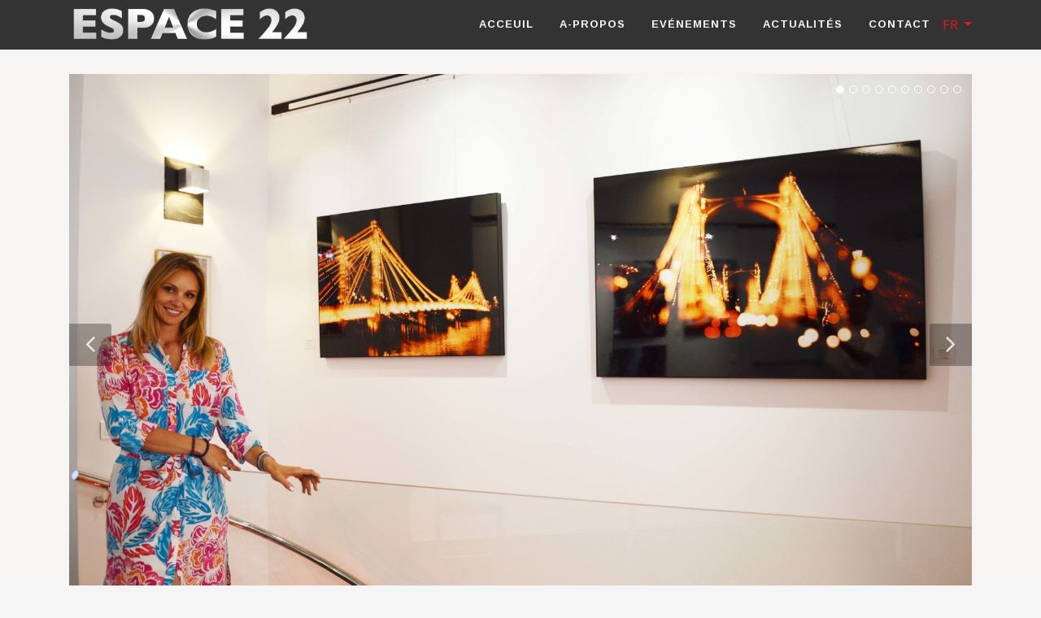

--- FILE ---
content_type: text/html
request_url: https://espace22.mc/shapes_of_light-fr.html
body_size: 4885
content:
<!DOCTYPE html>
<html dir="ltr" lang="fr-FR">
<head>

	<meta http-equiv="content-type" content="text/html; charset=utf-8" />
	<meta name="author" content="SemiColonWeb" />

	<link rel= "canonical" href= "https://www.espace22.mc/index.html" />

	<meta name="google-site-verification" content="c_9UAVrEx1sf9a3SpRzJ6BwJz9q3YNxCeZJNBpGhr4" />
	
	<!-- Google tag (gtag.js) -->
	<script async src="https://www.googletagmanager.com/gtag/js?id=G-8Y639Y83MY"></script>
	<script>
	 window.dataLayer = window.dataLayer || [];
	 function gtag(){dataLayer.push(arguments);}
	 gtag('js', new Date());
	 gtag('config', 'G-8Y639Y83MY');
	</script>
	<!-- Balisage JSON-LD généré par l'outil d'aide au balisage de données structurées de Google -->
	<script type="application/ld+json">
	{
	 "@context": "http://schema.org",
	 "@type": "LocalBusiness",
	 "name": "Espace22",
	 "image": "https://www.espace22.mc/demos/spa/images/espace22.png",
	 "telephone": "(377) 92165164",
	 "address": {
	 "@type": "PostalAddress",
	 "streetAddress": "24 Boulevard d'Italie",
	 "addressLocality": "Monaco",
	 "postalCode": "98000"
	 }
	}
	</script> 

	<!-- Stylesheets
	============================================= -->
	<link href="https://fonts.googleapis.com/css?family=Lato:300,400,700|Arimo:400,700|Playfair+Display:400,400i,700|Cookie&display=swap" rel="stylesheet" type="text/css" />
	<link rel="stylesheet" href="css/bootstrap.css" type="text/css" />
	<link rel="stylesheet" href="style.css" type="text/css" />
	<link rel="stylesheet" href="css/dark.css" type="text/css" />

	<!-- spa Demo Specific Stylesheet -->
	<link rel="stylesheet" href="demos/spa/spa.css" type="text/css" />
	<link rel="stylesheet" href="demos/spa/css/fonts/spa-icons.css" type="text/css" />
	<!-- / -->

	<link rel="stylesheet" href="css/font-icons.css" type="text/css" />
	<link rel="stylesheet" href="css/animate.css" type="text/css" />
	<link rel="stylesheet" href="css/magnific-popup.css" type="text/css" />

	<link rel="stylesheet" href="demos/spa/css/fonts.css" type="text/css" />

	<link rel="stylesheet" href="css/custom.css" type="text/css" />
	<meta name="viewport" content="width=device-width, initial-scale=1" />

	<!-- Here goes your colors.css
	============================================= -->
	<link rel="stylesheet" href="css/colors.css" type="text/css" />

	<script
    type="text/javascript"
    async defer
    src="//assets.pinterest.com/js/pinit.js"
></script>

<!-- Load Facebook SDK for JavaScript -->
<div id="fb-root"></div>
<script async defer crossorigin="anonymous" src="https://connect.facebook.net/fr_FR/sdk.js#xfbml=1&version=v10.0" nonce="bR7fsut6"></script>

<!-- Document Title
	============================================= -->
	<title>Espace 22 - Shapes of light</title>
	<meta name="description" content="Les artistes qui ont exposés leur oeuvres d'art dans le lieu stratégique Espace 22">  
	<link rel="icon" type="image/x-icon" href="demos/spa/images/favicon.ico">

</head>

<body class="stretched">

	<!-- Document Wrapper
	============================================= -->
	<div id="wrapper" class="clearfix">

		<!-- Header
		============================================= -->
		<header id="header" class="responsive-sticky-header dark-header dark header-size-sm" data-sticky-shrink="false">
			<div id="header-wrap">
				<div class="container">
					<div class="header-row justify-content-lg-between">

						<!-- Logo
						============================================= -->
						<div id="logo" class="mr-lg-0">
							<a href="#" data-scrollto="#slider" class="standard-logo" data-dark-logo="demos/spa/images/espace22.png"><img src="demos/spa/images/espace22.png" alt="Canvas Logo"></a>
							<a href="#" data-scrollto="#slider" class="retina-logo" data-dark-logo="demos/spa/images/espace22.png"><img src="demos/spa/images/espace22.png" alt="Canvas Logo"></a>
						</div><!-- #logo end -->

						<div id="primary-menu-trigger">
							<svg class="svg-trigger" viewBox="0 0 100 100"><path d="m 30,33 h 40 c 3.722839,0 7.5,3.126468 7.5,8.578427 0,5.451959 -2.727029,8.421573 -7.5,8.421573 h -20"></path><path d="m 30,50 h 40"></path><path d="m 70,67 h -40 c 0,0 -7.5,-0.802118 -7.5,-8.365747 0,-7.563629 7.5,-8.634253 7.5,-8.634253 h 20"></path></svg>
						</div>

						<!-- Primary Navigation
						============================================= -->
						<nav class="primary-menu">

							<ul class="menu-container not-dark one-page-menu" data-easing="easeInOutExpo" data-speed="1250" data-offset="160">
								<li class="menu-item"><a class="menu-link" href="Index.html"><div>Acceuil</div></a></li>
								<li class="menu-item"><a class="menu-link" href="Index.html" data-href="#section-about"><div>A-propos</div></a></li>
								<li class="menu-item"><a class="menu-link" href="past-events.html"><div>Evénements</div></a></li>
								<li class="menu-item"><a class="menu-link" href="news-fr.html"><div>Actualités</div></a></li>
								<li class="menu-item"><a class="menu-link" href="Index.html" data-href="#section-contact"><div>Contact</div></a></li>
								<a href="#" class="dropdown-toggle" data-toggle="dropdown" role="button" aria-haspopup="true" aria-expanded="false">FR <span class="caret"></span></a>
									<ul class="dropdown-menu">
									  <li><a href="Shapes_of_light.html">EN</a></li>
							</ul>

						</nav><!-- #primary-menu end -->
						
		</header><!-- #header end -->

		<!-- Content
		============================================= -->
		<section id="content">
			<div class="content-wrap">
				<div class="container clearfix">

					<div class="row col-mb-50">
					
						<!-- Portfolio Single Gallery
						============================================= -->
						<div class="col-12 portfolio-single-image">
							<div class="fslider" data-arrows="true" data-animation="slide">
								<div class="flexslider">
									<div class="slider-wrap">
										<div class="slide"><a href="#"><img src="demos/spa/images/services/SOL01.jpg" alt="Image"></a></div>
										<div class="slide"><a href="#"><img src="demos/spa/images/services/SOL02.jpg" alt="Image"></a></div>
										<div class="slide"><a href="#"><img src="demos/spa/images/services/SOL03.jpg" alt="Image"></a></div>
										<div class="slide"><a href="#"><img src="demos/spa/images/services/SOL04.jpg" alt="Image"></a></div>
										<div class="slide"><a href="#"><img src="demos/spa/images/services/SOL05.jpg" alt="Image"></a></div>
										<div class="slide"><a href="#"><img src="demos/spa/images/services/SOL06.jpg" alt="Image"></a></div>
										<div class="slide"><a href="#"><img src="demos/spa/images/services/SOL07.jpg" alt="Image"></a></div>											
										<div class="slide"><a href="#"><img src="demos/spa/images/services/SOL08.jpg" alt="Image"></a></div>	
										<div class="slide"><a href="#"><img src="demos/spa/images/services/SOL09.jpg" alt="Image"></a></div>	
										<div class="slide"><a href="#"><img src="demos/spa/images/services/SOL10.jpg" alt="Image"></a></div>											
									</div>
								</div>
							</div>
						</div><!-- .portfolio-single-image end -->

						<div class="col-md-4">

							<!-- Portfolio Single - Meta
							============================================= -->
							<div class="card event-meta">
								<div class="card-body">
									<ul class="portfolio-meta mb-0">
										<li><span><i class="icon-calendar3"></i>Début :</span> 1er Juin 2022</li>
										<li><span><i class="icon-calendar3"></i>Clôture :</span> 14 Juin 2022</li>										
										<li><span><i class="icon-link"></i>Client:</span> <a href="http://www.espace22.mc">Espace 22</a></li>
										
									</ul>
								</div>
							</div>
							<!-- Portfolio Single - Meta End -->

							<!-- Portfolio Single - Share
							============================================= -->
							<div class="si-share border-0 d-flex justify-content-between align-items-center mt-4">
									<span>Share:</span>
								<div>
									<a href="https://www.facebook.com/sharer/sharer.php?u=http://espace22.mc/shapes_of_light-fr.html" class="social-icon si-borderless si-facebook">
										<i class="icon-facebook"></i>
										<i class="icon-facebook"></i>
									</a>
									<a href="https://twitter.com/intent/tweet" class="social-icon si-borderless si-twitter">
										<i class="icon-twitter"></i>
										<i class="icon-twitter"></i>
									</a>
									<a href="https://www.pinterest.com/pin/create/button/" data-pin-custom="buttonBookmark" class="social-icon si-borderless si-pinterest">
										<i class="icon-pinterest"></i>
										<i class="icon-pinterest"></i>
									</a>
								</div>
							</div>
							<!-- Portfolio Single - Share End -->

						</div>

						<!-- Portfolio Single Content
						============================================= -->
						<div class="col-md-8 portfolio-single-content">

							<!-- Portfolio Single - Description
							============================================= -->
							<div class="fancy-title title-border">
								<h2>The Art of Racing</h2>
							</div>

							<div class="row">
								<div class="col-md-6">
									<p>‘Shapes of Light’ est une exposition qui réunit quatre artistes, deux photographes et deux peintres. La photographe <a href="https://www.bluepineappleart.com/">Maja Kerin</a></li> défie les frontières de la photographie classique avec son art abstrait et coloré. L'utilisation artistiquement et techniquement inventive de la caméra lui permet de capter les flux subtils d'énergie et de vibrations dans le monde qui nous entoure. Ses œuvres contiennent une harmonie émotionnelle inhérente qui se transmet au spectateur. Photographe et passionné de voitures anciennes, <a href="https://www.oldtimerboss.de/">Daniel Boss</a></li> réalise des photographies classiques en noir et blanc. Ses motifs viennent souvent de Monaco, lieu qui lui tient à cœur. Il combine les détails des voitures avec les bâtiments et la nature. Par l'utilisation de perspectives et de recadrages rares, il saisit l'élégance et la beauté de son sujet.</p>
								</div>

								<div class="col-md-6">
									<p>Les œuvres de la peintre <a href="https://www.liudmilasun.com/">Liudmila Sun</a></li> sont des paysages lumineux et richement colorés de la région méditerranéenne. Elle utilise une technique saisissante, combinant une approche impressionniste avec l'utilisation de feuilles d'or et d'argent ajoutées à la toile. Le résultat est une œuvre d'art luminescente qui scintille de vie. Le peintre <a href="https://www.ebbabalestradimottola.com/">Ebba Balestra di Mottola</a></li> est un artiste de formation classique qui a beaucoup travaillé avec le portrait ainsi que d'autres motifs figuratifs. Les œuvres combinent une technique de peinture méticuleuse traditionnelle héritée des grands maîtres avec des éléments abstraits et une sensibilité à la vie contemporaine. 'Shapes of Light* est un régal visuel pour les yeux et l'esprit, invitant le spectateur à un voyage à travers le temps et l'espace pour célébrer la beauté et la joie de vivre.</p>
								</div>
							</div>
							<!-- Portfolio Single - Description End -->

						</div><!-- .portfolio-single-content end -->
					</div>

					<div class="divider divider-center"><i class="icon-circle"></i></div>

		<!-- Footer
		============================================= -->
		<footer id="footer" class="border-0" style="background-color: #D1D1D1;">

			<!-- Copyrights
			============================================= -->
			<div id="copyrights" class="bg-transparent">

				<div class="container clearfix">

					<div class="row">
						<div class="col-lg-3">
							<div class="widget clearfix">
								<div>
									<h5>Espace 22:</h5>
									<address class="mb-0">
										<div class="text-muted">
											<p class="mb-0">24 Boulevard d'Italie<br>
											Monaco, MC 98000<br></p>
										</div>
									</address>
								</div>
							</div>
						</div>
						<div class="col-lg-3">
							<div class="widget clearfix">
								<div>
									<h5>Informations légales:</h5>
									<address class="mb-0">
										<abbr title="Phone Number"><strong>Téléphone:</strong></abbr> (377) 92165164<br>										
										<a href="tos_fr.html"></abbr>MENTIONS LEGALES<br>
									</address>
								</div>
							</div>
						</div>
						<div class="col-lg-6 text-right">
							<div class="float-right topmargin-sm clearfix">
								<a href="https://www.instagram.com/espace_22" class="social-icon si-small si-colored si-instagram">
									<i class="icon-instagram"></i>
									<i class="icon-instagram"></i>
								</a>
	
								<a href="https://www.instagram.com/espace_22/" class="social-icon si-small si-colored si-facebook">
									<i class="icon-facebook"></i>
									<i class="icon-facebook"></i>
							</a>
						</div>
						<div class="clear"></div>
							2020 Tous droits réservés. S.A.R.L QUISCALE
						</div>
					</div>

				</div>

			</div><!-- #copyrights end -->

		</footer><!-- #footer end -->

	</div><!-- #wrapper end -->

	<!-- Go To Top
	============================================= -->
	<div id="gotoTop" class="icon-angle-up"></div>

	</div><!-- #wrapper end -->

	<!-- Go To Top
	============================================= -->
	<div id="gotoTop" class="icon-angle-up"></div>

	<!-- JavaScripts
	============================================= -->
	<script src="js/jquery.js"></script>
	<script src="js/plugins.min.js"></script>

	<!-- Footer Scripts
	============================================= -->
	<script src="js/functions.js"></script>

</body>
</html>

--- FILE ---
content_type: text/css
request_url: https://espace22.mc/demos/spa/spa.css
body_size: 896
content:
/* ----------------------------------------------------------------
	Canvas: Spa
-----------------------------------------------------------------*/


.service-wrap {
	position: relative;
    display: inline-block;
    vertical-align: top;
    padding: 0 55px;
    margin: 0 0 30px;
}

.service-header {
	position: relative;
	margin: 0 0 3px;
}

.service-name {
	display: table-cell;
	width: 1%;
	white-space: nowrap;
	padding-right: 10px;
}

.service-name a {
	font-size: 26px;
	font-weight: 700;
	color: #333;
	letter-spacing: 2px;
	font-family: 'cookie', cursive;
}

.service-dots {
	display: table-cell;
	width: 98%;
}

.separator-dots {
	display: block;
	width: 100%;
	border-bottom: 1px dashed #78c9d1;
}

.service-price {
	display: table-cell;
	width: 1%;
	padding-left: 10px;
	font-size: 26px;
	font-weight: 700;
	font-family: 'cookie', cursive;
}

p.service-desc {
	font-size: 15px;
	color: #777;
}

.heading-block h3 {
	text-transform: none;
	font-size: 38px;
	font-family: 'Cookie';
}

.heading-block::after {
	width: auto;
	height: 14px;
	background-image: url('images/others/divider.png');
	background-repeat: no-repeat;
	background-position: left center;
	border-top: none;
}

.heading-block.center::after { background-position: center center; }
.heading-block.tright::after { background-position: right center; }

.button.button-full {
	font-family: 'Playfair Display';
	font-style: italic;
	letter-spacing: 1px;
	font-size: 30px;
	padding: 40px 0;
}

ul.tab-nav:not(.tab-nav-lg) li {
	float: none;
	display: inline-block;
	margin-left: 25px;
}

.feature-box h3 span.subtitle {
	font-size: 22px;
	color: #888;
	font-weight: normal;
}

form label { margin-bottom: 5px; }

.sm-form-control {
	background-color: #f7f5f4;
	border-color: rgb(51 51 51 / 85%);
	padding: 9px 14px;
}

.form-control.error,
.sm-form-control.error { border: 2px solid #E42C3E; }

.css3-spinner > div { top: 54%; }

.css3-spinner { background-color: #78c9d1 }

.css3-spinner::after {
	content: '';
	position: absolute;
	background-image: url('images/others/loader.png');
	background-repeat: no-repeat;
	top: 50%;
	left: 50%;
	width: 46px;
	height: 98px;
	margin-left: -23px;
	margin-top: -90px;
	background-position: center center;
	z-index: 99999999;
}

@media (max-width: 991px) {
	.service-wrap {
		padding: 0;
		margin: 0 0 10px;
	}
	.accordion.accordion-bg .acc_content {
		padding: 10px 0 15px 5px;
	}
}


--- FILE ---
content_type: text/css
request_url: https://espace22.mc/demos/spa/css/fonts/spa-icons.css
body_size: 1127
content:
	/*
		Flaticon icon font: Flaticon
		Creation date: 19/02/2016 14:45
		*/

@font-face {
	font-family: "spa";
	src: url("./spa-icons.eot");
	src: url("./spa-icons.eot?#iefix") format("embedded-opentype"),
	url("./spa-icons.woff") format("woff"),
	url("./spa-icons.ttf") format("truetype"),
	url("./spa-icons.svg#spa") format("svg");
	font-weight: normal;
	font-style: normal;
}

@media screen and (-webkit-min-device-pixel-ratio:0) {
	@font-face {
		font-family: "spa";
		src: url("./spa-icons.svg#spa") format("svg");
	}
}

[class^="spa-"] {
	position: relative;
	top: 1px;
	font-family: 'spa';
	font-style: normal;
}

.spa-flowers:before { content: "\f100"; }
.spa-needles:before { content: "\f101"; }
.spa-lotion:before { content: "\f102"; }
.spa-stool:before { content: "\f103"; }
.spa-bamboo:before { content: "\f104"; }
.spa-bath:before { content: "\f105"; }
.spa-body:before { content: "\f106"; }
.spa-massage-oil:before { content: "\f107"; }
.spa-brochure:before { content: "\f108"; }
.spa-broom:before { content: "\f109"; }
.spa-candle:before { content: "\f10a"; }
.spa-candle1:before { content: "\f10b"; }
.spa-cost:before { content: "\f10c"; }
.spa-age:before { content: "\f10d"; }
.spa-cocktail:before { content: "\f10e"; }
.spa-oranges:before { content: "\f10f"; }
.spa-cup-flower:before { content: "\f110"; }
.spa-chair:before { content: "\f111"; }
.spa-drop:before { content: "\f112"; }
.spa-dropper:before { content: "\f113"; }
.spa-oil-drop-hand:before { content: "\f114"; }
.spa-oil-drops-bathtub:before { content: "\f115"; }
.spa-facial:before { content: "\f116"; }
.spa-facial2:before { content: "\f117"; }
.spa-fan:before { content: "\f118"; }
.spa-feet:before { content: "\f119"; }
.spa-feet2:before { content: "\f11a"; }
.spa-bikini:before { content: "\f11b"; }
.spa-plant:before { content: "\f11c"; }
.spa-fireplace:before { content: "\f11d"; }
.spa-fish:before { content: "\f11e"; }
.spa-flowers-bowl:before { content: "\f11f"; }
.spa-flowers-feet:before { content: "\f120"; }
.spa-fragrance-bottle:before { content: "\f121"; }
.spa-juice:before { content: "\f122"; }
.spa-hair-cut:before { content: "\f123"; }
.spa-comb:before { content: "\f124"; }
.spa-hair-spa:before { content: "\f125"; }
.spa-hand2:before { content: "\f126"; }
.spa-hand3:before { content: "\f127"; }
.spa-hand4:before { content: "\f128"; }
.spa-leaves:before { content: "\f129"; }
.spa-towel-wrapped:before { content: "\f12a"; }
.spa-stick:before { content: "\f12b"; }
.spa-sticks:before { content: "\f12c"; }
.spa-lemon-glass:before { content: "\f12d"; }
.spa-soap-bottle:before { content: "\f12e"; }
.spa-logo-spa:before { content: "\f12f"; }
.spa-logo-spa-relax:before { content: "\f130"; }
.spa-male-and-female:before { content: "\f131"; }
.spa-deck-chair:before { content: "\f132"; }
.spa-sauna:before { content: "\f133"; }
.spa-relaxation:before { content: "\f134"; }
.spa-massage:before { content: "\f135"; }
.spa-massages-ring:before { content: "\f136"; }
.spa-massages-tool:before { content: "\f137"; }
.spa-mineral-stones:before { content: "\f138"; }
.spa-mortar:before { content: "\f139"; }
.spa-nail-polish:before { content: "\f13a"; }
.spa-natural-spa:before { content: "\f13b"; }
.spa-shell:before { content: "\f13c"; }
.spa-overcoat:before { content: "\f13d"; }
.spa-perfum:before { content: "\f13e"; }
.spa-sauna2:before { content: "\f13f"; }
.spa-meditation:before { content: "\f140"; }
.spa-plant3:before { content: "\f141"; }
.spa-positive:before { content: "\f142"; }
.spa-sale1:before { content: "\f143"; }
.spa-sandals:before { content: "\f144"; }
.spa-candle:before { content: "\f145"; }
.spa-candle2:before { content: "\f146"; }
.spa-perfume3:before { content: "\f147"; }
.spa-shower:before { content: "\f148"; }
.spa-spa:before { content: "\f149"; }
.spa-fitness:before { content: "\f14a"; }
.spa-relax:before { content: "\f14b"; }
.spa-bed:before { content: "\f14c"; }
.spa-bed2:before { content: "\f14d"; }
.spa-building:before { content: "\f14e"; }
.spa-candles:before { content: "\f14f"; }
.spa-discount:before { content: "\f150"; }
.spa-facial3:before { content: "\f151"; }
.spa-ointment:before { content: "\f152"; }
.spa-ointment2:before { content: "\f153"; }
.spa-pan:before { content: "\f154"; }
.spa-relax5:before { content: "\f155"; }
.spa-bowl:before { content: "\f156"; }
.spa-star:before { content: "\f157"; }
.spa-swimming-pool:before { content: "\f158"; }
.spa-tea-bag:before { content: "\f159"; }
.spa-tea-cup:before { content: "\f15a"; }
.spa-tea:before { content: "\f15b"; }
.spa-thermostat:before { content: "\f15c"; }
.spa-thread:before { content: "\f15d"; }
.spa-towel:before { content: "\f15e"; }
.spa-leaf2:before { content: "\f15f"; }
.spa-walkway:before { content: "\f160"; }
.spa-pitcher:before { content: "\f161"; }
.spa-wind:before { content: "\f162"; }
.spa-woman:before { content: "\f163"; }